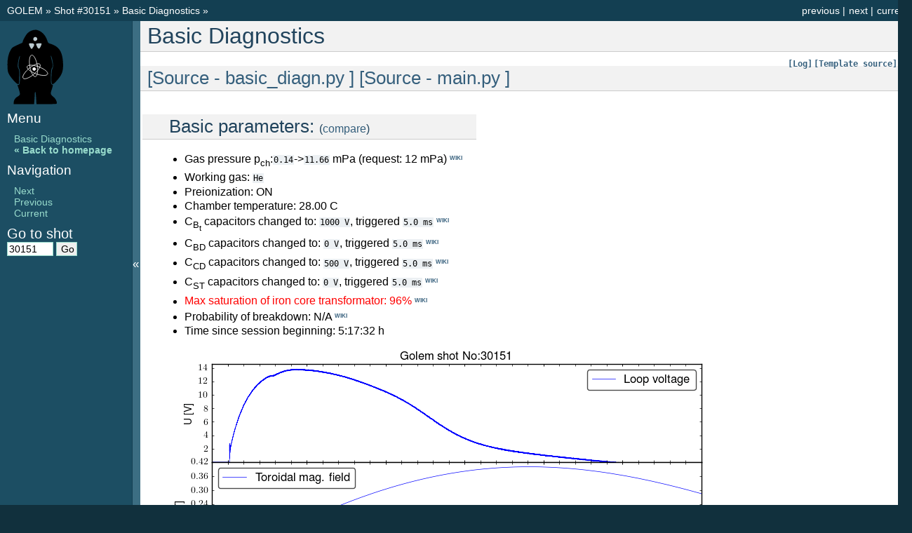

--- FILE ---
content_type: text/html; charset=UTF-8
request_url: http://golem.fjfi.cvut.cz/shots/30151/basicdiagn/
body_size: 3743
content:













<!DOCTYPE html PUBLIC "-//W3C//DTD XHTML 1.0 Transitional//EN"
  "http://www.w3.org/TR/xhtml1/DTD/xhtml1-transitional.dtd">

<html xmlns="http://www.w3.org/1999/xhtml">
  <head>
    <meta http-equiv="Content-Type" content="text/html; charset=utf-8" />

    <title>Golem No: 30151 - the only fully opensource tokamak </title>
    <link rel="shortcut icon" href="/favicon.ico" type="image/x-icon" />
    <link rel="stylesheet" href="/_static/default.css" type="text/css" />
    <link rel="stylesheet" href="/_static/pygments.css" type="text/css" />
    <link rel="stylesheet" href="/_static/lightbox.css" type="text/css" media="screen" />

    <script type="text/javascript">
      var DOCUMENTATION_OPTIONS = {
	URL_ROOT:    '',
	VERSION:     '0.2',
	COLLAPSE_INDEX: false,
	FILE_SUFFIX: '.html',
	HAS_SOURCE:  true
      };
    </script>
    <script type="text/javascript" src="/_static/jquery.js"></script>
    <script type="text/javascript" src="/_static/underscore.js"></script>
    <script type="text/javascript" src="/_static/doctools.js"></script>
    <script type="text/javascript" src="/_static/sidebar.js"></script>

    <script src="/_static/lightbox_plus.js"></script>

    <script type="text/javascript">
	function getURL(val){
	location = /shots/ + val + '/' +  "analysis/Basics/0411ShotHomepage.ONN/";
	return false;
	}
    </script>

  </head>
  <body>
    <div class="related">
      <h3>Navigation</h3>

	<ul>
	<li class="right" ><a href= /shots/0/analysis/Basics/0411ShotHomepage.ONN/ title="current shot" >current</a> </li>
	<li class="right" ><a href= /shots/30152/analysis/Basics/0411ShotHomepage.ONN/ title="next shot" >next</a> |</li>
	<li class="right" ><a href= /shots/30150/analysis/Basics/0411ShotHomepage.ONN/ title="previous shot" >previous</a> | </li>
	</ul>
	<ul>
	<li><a href="/" >  GOLEM  </a> &raquo;
	<a href= /shots/30151 >Shot  &#35;30151</a>  &raquo;   </li>
	    <li><a href=/shots/30151/analysis/Basics/0411ShotHomepage.ONN/ >  Basic Diagnostics  </a>	    &raquo;
	</ul>
    </div>

    <div class="document">
      <div class="documentwrapper">
	<div class="bodywrapper">
	  <div class="body">
	    <div class="section" >

		<h1>Basic Diagnostics</h1>

		    
			<a class="viewcode-back" href="/shots/30151/analysis/Basics/0411ShotHomepage.ONN/Basic Diagnostics.htm.template"><tt class="file docutils literal"><span class="pre">[Template source]</span></tt></a>

			   <a class="viewcode-back" href="log"> <tt class="file docutils literal"><span class="pre">[Log]</span></tt></a>
			
			





<h2> <a href="basic_diagn.py"> [Source - basic_diagn.py ]</a>   <a href="main.py"> [Source - main.py ]</a> </h2>




<table >
<tr valign='top'>
<td>
<h2>&nbsp;&nbsp;&nbsp;&nbsp;Basic parameters:  <font size='3'>(<a href="http://golem.fjfi.cvut.cz/utils/golplot?action=Plot+All&shotno_0=30151&diagn_0=loop_voltage&shotno_1=30150&diagn_1=loop_voltage&preview=1">compare</a>)</font> </h2>

<ul>
      
	<li>Gas pressure p<sub>ch</sub>:<tt class="file docutils literal"><span class="pre">0.14</span></tt>-&gt;<tt class="file docutils literal"><span class="pre">11.66</span></tt>  mPa
	(request: 12 mPa) <a href='http://golem.fjfi.cvut.cz/wiki/predecessor-CASTOR/Vacuum/vacuum'><font size=1><b><sup>WIKI</sup></b></font></a>     </li>
	<li>Working gas:
		<tt class="file docutils literal"><span class="pre">He</span></tt>
	</li>
	<li>Preionization: ON</li>

	<li>Chamber temperature: 28.00 C</li>

	<li>C<sub>B<sub>t</sub></sub> capacitors changed to: <tt class="file docutils literal"><span class="pre">1000 V</span></tt>, 	triggered <tt class="file docutils literal"><span class="pre">5.0 ms</span></tt>  <a href='http://golem.fjfi.cvut.cz/wiki/Infrastructure/Capacitors/ToroidalMagneticFieldLine/generation_toroidal'><font size=1><b><sup>WIKI</sup></b></font></a></li>
	<li>C<sub>BD</sub> capacitors changed to: <tt class="file docutils literal"><span class="pre">0 V</span></tt>, triggered 	<tt class="file docutils literal"><span class="pre">5.0 ms</span></tt> <a href='http://golem.fjfi.cvut.cz/wiki/Tokamak/Coils/TransformerPrimary-BreakdownElectricField/generation_transformer'><font size=1><b><sup>WIKI</sup></b></font></a></li>
	<li>C<sub>CD</sub> capacitors changed to: <tt class="file docutils literal"><span class="pre">500 V</span></tt>, triggered  	<tt class="file docutils literal"><span class="pre">5.0 ms</span></tt>  <a href='http://golem.fjfi.cvut.cz/wiki/Tokamak/Transformer/coils_transformer'><font size=1><b><sup>WIKI</sup></b></font></a> </li>
	<li>C<sub>ST</sub> capacitors changed to: <tt class="file docutils literal"><span class="pre">0 V</span></tt>, triggered 	<tt class="file docutils literal"><span class="pre">5.0 ms</span></tt>   <a href='http://golem.fjfi.cvut.cz/wiki/Tokamak/Coils/Stabilization/coils_stabilisation'><font size=1><b><sup>WIKI</sup></b></font></a></li>
	    <li><font color='red'> Max saturation of iron core transformator:  96% </font> <a href='http://golem.fjfi.cvut.cz/wiki/Tokamak/Transformer/coils_transformer'><font size=1><b><sup>WIKI</sup></b></font></a></li>
	    
      <li> Probability of breakdown: N/A <a href='http://golem.fjfi.cvut.cz/wiki/Education/ExperimentMenu/BreakdownStudies/Breakdownstudies'><font size=1><b><sup>WIKI</sup></b></font></a>  </li>
      <li>Time since session beginning: 5:17:32 h</li>

    
    </ul>
    </td>
    <td>






</td>
</tr>
</table>





 <a href='/shots/30151/basicdiagn/graphpres.png?751947' rel='lightbox_home'><img  src='/shots/30151/basicdiagn/graphpres.png?751947'  alt=''/></a> 
 <a href='/shots/30151/basicdiagn/graphpresb.png?940357' rel='lightbox_home'><img  src='/shots/30151/basicdiagn/graphpresb.png?940357'  alt=''/></a> 
 <a href='/shots/30151/basicdiagn/graphpresi.png?344299' rel='lightbox_home'><img  src='/shots/30151/basicdiagn/graphpresi.png?344299'  alt=''/></a> 
 <a href='/shots/30151/basicdiagn/graphpresfull.png?249505' rel='lightbox_home'><img  src='/shots/30151/basicdiagn/graphpresfull.png?249505'  alt=''/></a> 



<h3>Diagnostics:</h3><ul>

<li>Figures:<br/>
raw data: <a href='/shots/30151/basicdiagn/graphpresb.png'>shots/30151/basicdiagn/graphpresb.png</a><br/>
integrated data (I<sub>ch+p</sub>): <a href='/shots/30151/basicdiagn/graphpresi.png'>shots/30151/basicdiagn/graphpresi.png</a><br/>
integrated data (I<sub>p</sub>): <a href='/shots/30151/basicdiagn/graphpresfull.png'>shots/30151/basicdiagn/graphpresb.png</a><br/>
zoomed data: <a href='/shots/30151/basicdiagn/graphpres.png'>shots/30151/basicdiagn/graphpresb.png</a>
</li>

</ul>



<h2> Basic discharge parameters: </h2>


<h3> Accessible data: [<a href='/shots/30151/data_configuration.cfg'>data_configuration.cfg</a>] 	[<a href='/shots/30151/basicdiagn/config.py'>config.py</a>]  -  <font size='3'> (<a href='http://golem.fjfi.cvut.cz/wiki/SW/pygolem'>more details</a>, <a href='/shots/30151/Data.php#all_data'>all data</a>) </font> 	</h3>
 <table width='100%'>
<tr><td><h4>Identifier</h4></td>     <td><h4>File name</h4></td>  <td><h4>Units</h4></td>   <td><h4>Description</h4></td></tr>
<tr>
<td> <a class="diagn_name" id="chamber_current">chamber_current</a>(<a href='/utils/data/30151/chamber_current'>txt</a>,<a href='/utils/data/30151/chamber_current.xls'>xls</a>,<a href='/utils/golplot?action=Plot+All&shotno_0=30151&diagn_0=chamber_current'>img</a>,<a href='/shots/30151/About.php#pygolem_lite'>...</a>)<a href='/golem/database/operation/shots/30151/basicdiagn/Ich.npz'>&darr; </a>  </td>
<td> Ich </td>
<td> Current [A] </td>
<td> Current through chamber </td>
</tr><tr>
<td> <a class="diagn_name" id="input_power">input_power</a>(<a href='/utils/data/30151/input_power'>txt</a>,<a href='/utils/data/30151/input_power.xls'>xls</a>,<a href='/utils/golplot?action=Plot+All&shotno_0=30151&diagn_0=input_power'>img</a>,<a href='/shots/30151/About.php#pygolem_lite'>...</a>)<a href='/golem/database/operation/shots/30151/basicdiagn/OhmicHeatingPower.npz'>&darr; </a>  </td>
<td> OhmicHeatingPower </td>
<td> Power [W] </td>
<td> Ohmic heating power </td>
</tr><tr>
<td> <a class="diagn_name" id="input_power_total">input_power_total</a>(<a href='/utils/data/30151/input_power_total'>txt</a>,<a href='/utils/data/30151/input_power_total.xls'>xls</a>,<a href='/utils/golplot?action=Plot+All&shotno_0=30151&diagn_0=input_power_total'>img</a>,<a href='/shots/30151/About.php#pygolem_lite'>...</a>)<a href='/golem/database/operation/shots/30151/basicdiagn/PowerTotal.npz'>&darr; </a>  </td>
<td> PowerTotal </td>
<td> Power [W] </td>
<td> Total ohmic heating power </td>
</tr><tr>
<td> <a class="diagn_name" id="loop_voltage">loop_voltage</a>(<a href='/utils/data/30151/loop_voltage'>txt</a>,<a href='/utils/data/30151/loop_voltage.xls'>xls</a>,<a href='/utils/golplot?action=Plot+All&shotno_0=30151&diagn_0=loop_voltage'>img</a>,<a href='/shots/30151/About.php#pygolem_lite'>...</a>)<a href='/golem/database/operation/shots/30151/basicdiagn/Uloop.npz'>&darr; </a>  </td>
<td> Uloop </td>
<td> Voltage [V] </td>
<td> Loop voltage </td>
</tr><tr>
<td> <a class="diagn_name" id="photodiode">photodiode</a>(<a href='/utils/data/30151/photodiode'>txt</a>,<a href='/utils/data/30151/photodiode.xls'>xls</a>,<a href='/utils/golplot?action=Plot+All&shotno_0=30151&diagn_0=photodiode'>img</a>,<a href='/shots/30151/About.php#pygolem_lite'>...</a>)<a href='/golem/database/operation/shots/30151/basicdiagn/Photod.npz'>&darr; </a>  </td>
<td> Photod </td>
<td> Intensity [a.u.] </td>
<td> Light intensity measured by photodiode </td>
</tr><tr>
<td> <a class="diagn_name" id="photodiode_alpha">photodiode_alpha</a>(<a href='/utils/data/30151/photodiode_alpha'>txt</a>,<a href='/utils/data/30151/photodiode_alpha.xls'>xls</a>,<a href='/utils/golplot?action=Plot+All&shotno_0=30151&diagn_0=photodiode_alpha'>img</a>,<a href='/shots/30151/About.php#pygolem_lite'>...</a>)<a href='/golem/database/operation/shots/30151/basicdiagn/PhotodHalpha.npz'>&darr; </a>  </td>
<td> PhotodHalpha </td>
<td> Intensity [a.u.] </td>
<td> Light intensity measured by photodiode with H-alpha filter </td>
</tr><tr>
<td> <a class="diagn_name" id="plasma"><font color='#C0C0C0'>plasma </font> </a> (<a href='/utils/data/30151/plasma'>txt</a>)<a href='/golem/database/operation/shots/30151/basicdiagn/Plasma'>&darr; </a>  </td>
<td> Plasma </td>
<td> binary </td>
<td> Breakdown was successful if True </td>
</tr><tr>
<td> <a class="diagn_name" id="plasma_current">plasma_current</a>(<a href='/utils/data/30151/plasma_current'>txt</a>,<a href='/utils/data/30151/plasma_current.xls'>xls</a>,<a href='/utils/golplot?action=Plot+All&shotno_0=30151&diagn_0=plasma_current'>img</a>,<a href='/shots/30151/About.php#pygolem_lite'>...</a>)<a href='/golem/database/operation/shots/30151/basicdiagn/Iplasma.npz'>&darr; </a>  </td>
<td> Iplasma </td>
<td> Current [A] </td>
<td> Plasma current </td>
</tr><tr>
<td> <a class="diagn_name" id="plasma_end">plasma_end</a> (<a href='/utils/data/30151/plasma_end'>N/A</a>&thinsp;s)<a href='/golem/database/operation/shots/30151/basicdiagn/PlasmaEnd'>&darr; </a>  </td>
<td> PlasmaEnd </td>
<td> Time [s] </td>
<td> Time of plasma lifespan end </td>
</tr><tr>
<td> <a class="diagn_name" id="plasma_life">plasma_life</a> (<a href='/utils/data/30151/plasma_life'>N/A</a>&thinsp;s)<a href='/golem/database/operation/shots/30151/basicdiagn/PlasmaTimeLength'>&darr; </a>  </td>
<td> PlasmaTimeLength </td>
<td> Time [s] </td>
<td> Time of plasma lifespan </td>
</tr><tr>
<td> <a class="diagn_name" id="plasma_start">plasma_start</a> (<a href='/utils/data/30151/plasma_start'>N/A</a>&thinsp;s)<a href='/golem/database/operation/shots/30151/basicdiagn/PlasmaStart'>&darr; </a>  </td>
<td> PlasmaStart </td>
<td> Time [s] </td>
<td> Time of plasma lifespan beginning </td>
</tr><tr>
<td> <a class="diagn_name" id="rogowski_current">rogowski_current</a>(<a href='/utils/data/30151/rogowski_current'>txt</a>,<a href='/utils/data/30151/rogowski_current.xls'>xls</a>,<a href='/utils/golplot?action=Plot+All&shotno_0=30151&diagn_0=rogowski_current'>img</a>,<a href='/shots/30151/About.php#pygolem_lite'>...</a>)<a href='/golem/database/operation/shots/30151/basicdiagn/Irogowski.npz'>&darr; </a>  </td>
<td> Irogowski </td>
<td> Current [A] </td>
<td> Current measured by Rogowski coil </td>
</tr><tr>
<td> <a class="diagn_name" id="toroidal_field">toroidal_field</a>(<a href='/utils/data/30151/toroidal_field'>txt</a>,<a href='/utils/data/30151/toroidal_field.xls'>xls</a>,<a href='/utils/golplot?action=Plot+All&shotno_0=30151&diagn_0=toroidal_field'>img</a>,<a href='/shots/30151/About.php#pygolem_lite'>...</a>)<a href='/golem/database/operation/shots/30151/basicdiagn/Btoroidal.npz'>&darr; </a>  </td>
<td> Btoroidal </td>
<td> Magnetic flux density [T] </td>
<td> Toroidal magnetic field </td>
</tr><tr>
<td> <a class="diagn_name" id="wwwcomment">wwwcomment</a> (<a href='/utils/data/30151/wwwcomment'>txt</a>)<a href='/golem/database/operation/shots/30151/.//wwwcomment'>&darr; </a>  </td>
<td> wwwcomment </td>
<td> str </td>
<td> Discharge pre-comment </td>
</tr><tr>
</tr>
</table>


	    </div>
	  </div>
	</div>
      </div>

      <div class="sphinxsidebar">
	<div class="sphinxsidebarwrapper">


	    <a href= /shots/30151 ><img src="/_static/logos/golem.svg" alt="" width=80 /></a>




		<h4>Menu</h4>
		<ul>
		
        
    
        
    
 <li>
    
    <a  class="reference internal" href="/shots/30151/analysis/Basics/0411ShotHomepage.ONN/Basic Diagnostics.htm">Basic Diagnostics</a>
    </li>

		<b>
        
    
        
    
 <li>
    
    <a  class="reference internal" href="/shots/30151">&laquo; Back to homepage</a>
    </li>
</b>
		</ul>

		<h4>Navigation</h4>
		<ul class="this-page-menu">
		
        
    
        
    
 <li>
    
    <a  class="reference internal" href="/shots/30152/analysis/Basics/0411ShotHomepage.ONN/">Next</a>
    </li>

        
    
        
    
 <li>
    
    <a  class="reference internal" href="/shots/30150/analysis/Basics/0411ShotHomepage.ONN/">Previous</a>
    </li>

        
    
        
    
 <li>
    
    <a  class="reference internal" href="/shots/0//analysis/Basics/0411ShotHomepage.ONN/">Current</a>
    </li>

		</ul>

	    <div id="searchbox" style="display: none">
		<h3>Go to shot</h3>
		    <form  style='display:inline;' method="post" action="" onsubmit="return getURL(this.shot.value)">
		    <input size="5" type="text" name="shot" value="30151"  />
		    <input  size="5" type="submit" name="Go" value="Go" />
		    </form>
	    </div>
	    <script type="text/javascript">$('#searchbox').show(0);</script>
	</div>
	</div>
      <div class="clearer"></div>
    </div>

    
    <div class="related">
	<span class="base_template"><a  href="/shots/30151/base.php.template" title="main template">[Main template]</a> &nbsp;&nbsp;&nbsp;&nbsp;&nbsp; Disk usage: 3.6MB </span>


    <h3>Navigation</h3>
    <ul>
	<li class="right" ><a href= /shots/0/analysis/Basics/0411ShotHomepage.ONN/ title="current shot" >current</a> </li>
	<li class="right" ><a href= /shots/30152/analysis/Basics/0411ShotHomepage.ONN/ title="next shot" >next</a> |</li>
	<li class="right" ><a href= /shots/30150/analysis/Basics/0411ShotHomepage.ONN/ title="previous shot" >previous</a> | </li>
    </ul>
    </div>

    <div class="footer">
	&copy; Copyright 2019, <a href="mailto:svoboda@fjfi.cvut.cz">GOLEM Team</a>
    </div>


  <script type="text/javascript">

  var _gaq = _gaq || [];
  _gaq.push(['_setAccount', 'UA-37412576-1']);
  _gaq.push(['_trackPageview']);

  (function() {
    var ga = document.createElement('script'); ga.type = 'text/javascript'; ga.async = true;
    ga.src = ('https:' == document.location.protocol ? 'https://ssl' : 'http://www') + '.google-analytics.com/ga.js';
    var s = document.getElementsByTagName('script')[0]; s.parentNode.insertBefore(ga, s);
  })();

  </script>

  </body>





</html>
